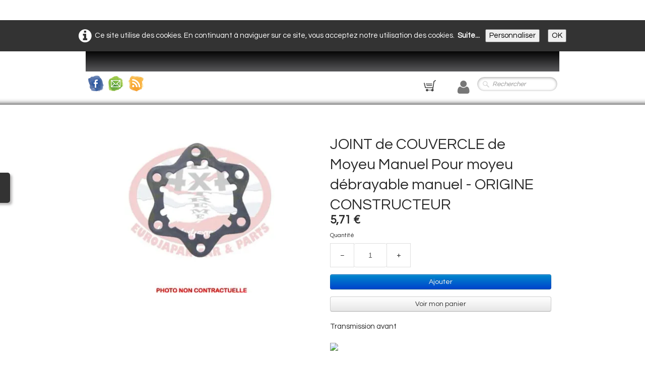

--- FILE ---
content_type: text/html
request_url: https://serie4.be/arbre-transmission-toyota-bj40-bj42-bj45-bj46-fj40-fj43-fj45-hj47-joint-de-couvercle-de-moyeu-manuel-pour-moyeu-debrayable-manuel.html
body_size: 6066
content:
<!doctype html><html lang="fr"><head><meta charset="utf-8"><title>JOINT de COUVERCLE de Moyeu Manuel Pour moyeu débrayable manuel - ORIGINE CONSTRUCTEUR</title><meta name="author" content="Jyce"><meta name="rating" content="General"><meta name="description" content="Transmission avant"><meta property="og:type" content="website"><meta property="og:title" content="JOINT de COUVERCLE de Moyeu Manuel Pour moyeu débrayable manuel - ORIGINE CONSTRUCTEUR"><meta property="og:description" content="Transmission avant"><meta property="og:image" content="https://www.serie4.be/_media/img/small/kjc-200-jap.jpg"><meta property="og:image:width" content="450"><meta property="og:image:height" content="350"><meta name="twitter:card" content="summary"><meta name="twitter:title" content="JOINT de COUVERCLE de Moyeu Manuel Pour moyeu débrayable manuel - ORIGINE CONSTRUCTEUR"><meta name="twitter:description" content="Transmission avant"><meta name="twitter:image" content="https://www.serie4.be/_media/img/small/kjc-200-jap.jpg"><!-- Global site tag (gtag.js) - Google Analytics --><script async src="https://www.googletagmanager.com/gtag/js?id=G-0JQD2BL1FX"></script><script>  window.dataLayer = window.dataLayer || [];  function gtag(){dataLayer.push(arguments);}  gtag('js', new Date());  gtag('config', 'G-0JQD2BL1FX');</script><br /><div align="right"><div id="google_translate_element"></div><script type="text/javascript">function googleTranslateElementInit() {  new google.translate.TranslateElement({pageLanguage: 'fr', layout: google.translate.TranslateElement.InlineLayout.SIMPLE, autoDisplay: false}, 'google_translate_element');}</script><script type="text/javascript" src="//translate.google.com/translate_a/element.js?cb=googleTranslateElementInit"></script></div><br /><!-- Global site tag (gtag.js) - Google Ads: 962406906 --> <script async src="https://www.googletagmanager.com/gtag/js?id=AW-962406906"></script> <script> window.dataLayer = window.dataLayer || [];  function gtag(){dataLayer.push(arguments);}   gtag('js', new Date()); gtag('config', 'AW-962406906'); </script> <meta name="google-site-verification" content="oS-xa2dLHv7m9q8HAH3HG13dYhCOEaMP0jolbWOe0wU" /><meta name="generator" content="Lauyan TOWeb 14.0.1.102"><meta name="googlebot" content="noimageindex"><meta name="viewport" content="width=device-width, initial-scale=1.0"><link href="rss.xml" rel="alternate" type="application/rss+xml"><link href="_media/img/xlarge/logoserie4.png" rel="shortcut icon" type="image/png"><link href="_media/img/xlarge/logoserie4.png" rel="apple-touch-icon"><meta name="msapplication-TileColor" content="#5835b8"><meta name="msapplication-TileImage" content="_media/img/xlarge/logoserie4.png"><link href="_scripts/bootstrap/css/bootstrap.min.css" rel="stylesheet"><link href="https://fonts.googleapis.com/css?family=Questrial" rel="stylesheet"><link href="_frame/style.css" rel="stylesheet"><link rel="stylesheet" media="screen" href="_scripts/colorbox/colorbox.css"><link rel="stylesheet" href="_scripts/jquery/ui/jquery.ui.css"><link rel="stylesheet" href="_scripts/bootstrap/css/font-awesome.min.css"><style>.raty-comp{padding:8px 0;font-size:10px;color:#FD9317}.tw-blogbar{display:flex;align-items:center}@media (max-width:767px){.tw-blogbar{flex-direction:column;}}.ta-left{text-align:left}.ta-center{text-align:center}.ta-justify{text-align:justify}.ta-right{text-align:right}.float-l{float:left}.float-r{float:right}.flexobj{flex-grow:0;flex-shrink:0;margin-right:1em;margin-left:1em}.flexrow{display:flex !important;align-items:center}.flexrow-align-start{align-items:start}@media (max-width:767px){.flexrow{flex-direction:column}.flexrow-align-start{align-items:center}}.cookie-consent{width:100%;padding:16px 0;position:relative;z-index:9800;text-align:center;}.ckc-bottom{position:fixed;bottom:0;left:0;right:0;height:auto;}.cookie-consent,.cookie-consent button{font-size:100%}.cookie-consent a{font-weight:bold;text-decoration:none}.cookie-consent a:hover{text-decoration:underline}.cookie-consent .no-deco-hover a:hover{text-decoration:none}</style><link href="_frame/print.css" rel="stylesheet" type="text/css" media="print"><script src="_scripts/cookie/gdpr-ckie.js"></script><script>(function(i,s,o,g,r,a,m){i['GoogleAnalyticsObject']=r;i[r]=i[r]||function(){(i[r].q=i[r].q||[]).push(arguments)},i[r].l=1*new Date();a=s.createElement(o),m=s.getElementsByTagName(o)[0];a.async=1;a.src=g;m.parentNode.insertBefore(a,m)})(window,document,"script","https://www.google-analytics.com/analytics.js","ga");ga("create","G-0JQD2BL1FX","auto");ga("send","pageview");window.dataLayer=window.dataLayer||[];function gtag(){dataLayer.push(arguments);}gtag("consent","default",{"analytics_storage":"denied"});</script><script async src="https://www.googletagmanager.com/gtag/js?id=G-0JQD2BL1FX"></script><script>window.dataLayer=window.dataLayer||[];function gtag(){dataLayer.push(arguments);}gtag("js",new Date());gtag("config","G-0JQD2BL1FX");if(!getCookieConsent("ga")){window["ga-disable-G-0JQD2BL1FX"]=true;gtag("consent","update",{"analytics_storage":"denied"});}else{gtag("consent","update",{"analytics_storage":"granted"});}</script></head><body oncontextmenu="return false;"><div id="site"><div id="page"><header><nav id="toolbar1" class="navbar"><div class="navbar-inner"><div class="container-fluid"><ul id="toolbar1_l" class="nav"><li><a id="logo" href="./" aria-label="logo"><span id="logo-lt" class="hidden-phone"></span><span id="logo-rt" class="hidden-phone"></span><br><span id="logo-sl" class="hidden-phone"></span></a></li></ul><button type="button" class="btn btn-navbar collapsed" aria-label="Menu" data-toggle="collapse" data-target=".nav-collapse"><span style="color:gray;text-shadow:none">Menu</span></button><div class="nav-collapse collapse"><ul id="toolbar1_r" class="nav pull-right"><li></li></ul></div></div></div></nav><nav id="toolbar3" class="navbar"><div class="navbar-inner"><div class="container-fluid"><ul id="toolbar3_l" class="nav"><li><div id="sharebox"><a target="_blank" href="https://www.facebook.com/serie4.be/" rel="noopener"><img style="width:32px;height:32px" src="_frame/tw-share-facebook@2x.png" class="anim-360" alt="facebook"></a><a target="_blank" onclick="javascript:return(decMail2(this));" href="znvygb?pbzzrepvny#rhebwncna.or" rel="noopener"><img style="width:32px;height:32px" src="_frame/tw-share-mail@2x.png" class="anim-360" alt="email"></a><a target="_blank" href="rss.xml" type="application/rss+xml" rel="noopener"><img style="width:32px;height:32px" src="_frame/tw-share-rss@2x.png" class="anim-360" alt="rss"></a></div></li></ul><ul id="toolbar3_r" class="nav pull-right"><li><a id="button-cart" data-container="body" href="_checkout.html" title="Panier"><span id="sc_pcount"></span></a></li><li><a id="button-login" href="_accounts.php" title="Mon compte"><i class="fa fa-user fa-2x"></i></a></li><li><form id="searchbox" class="navbar-search" action="_search2.html"><input type="text" name="req" id="searchbox-req" class="search-query" placeholder="Rechercher"></form></li></ul></div></div></nav></header><main id="content" class="container-fluid"><div class="row-fluid"><div class="span12"></div></div><div class="h1-spacer"></div><div id="topic" class="row-fluid"><div id="topic-inner"><div id="top-content" class="spanTopWidth"><div class="twpara-row row-fluid"><div id="aF2sGasO" class="span12 tw-para flexrow flexrow-align-start "><div class="pobj flexobj" style="flex:1"><a href="_media/img/small/kjc-200-jap.jpg" rel="6IQR"><picture><source type="image/webp" srcset="_media/img/thumb/kjc-200-jap.webp 160w,_media/img/small/kjc-200-jap.webp 450w"><source type="image/jpeg" srcset="_media/img/thumb/kjc-200-jap.jpg 160w,_media/img/small/kjc-200-jap.jpg 450w"><img class="evzh_lens"  src="_media/img/small/kjc-200-jap.jpg"  style="max-width:800px; width:100%;" alt="43422-60010 4342260010" data-zoom-image="_media/img/small/kjc-200-jap.jpg" loading="lazy"></picture></a></div><div style="flex: 1;display:flex; flex-direction:column; padding:16px;"><h1 style="text-align:left; margin-bottom:0; padding-top:0">JOINT de COUVERCLE de Moyeu Manuel Pour moyeu débrayable manuel - ORIGINE CONSTRUCTEUR</h1><div id="mLkCKH"><!----></div><div class="ptext">Transmission avant<div><br></div><div><a name="fb_share" type="icon" expr:share_url="data:post.url" href="http://www.facebook.com/sharer.php">
<img src="http://www.4x4extreme.be/outils/facebook_partager.gif"></a>
<script src="http://static.ak.fbcdn.net/connect.php/js/FB.Share" type="text/javascript"></script></html><br></div></div></div></div></div></div><br><div class="row-fluid"><div class="span4"><div class="pagination pagination-left"><ul><li><a href="arbre-transmission-toyota-bj40-bj42-bj45-bj46-fj40-fj43-fj45-hj47.html"><i class="fa fa-th-large"><!----></i></a></li></ul></div></div><div class="span8"><div class="pagination pagination-right"><ul><li><a href="arbre-transmission-toyota-bj40-bj42-bj45-bj46-fj40-fj43-fj45-hj47-circlips-exterieur-de-joint-homocinetique.html" rel="prev">&larr;</a></li><li><a href="arbre-transmission-toyota-bj40-bj42-bj45-bj46-fj40-fj43-fj45-hj47-piece-de-reparation-daxe-sleeve.html">1</a></li><li><a href="arbre-transmission-toyota-bj40-bj42-bj45-bj46-fj40-fj43-fj45-hj47-circlips-exterieur-de-joint-homocinetique.html">2</a></li><li class="active"><a href="#">3</a></li><li><a href="arbre-transmission-toyota-bj40-bj42-bj45-bj46-fj40-fj43-fj45-hj47-joint-de-moyeu-debrayable-manuel-pour-moyeu-debrayable-manuel.html">4</a></li><li><a href="arbre-transmission-toyota-bj40-bj42-bj45-bj46-fj40-fj43-fj45-hj47-joint-homocinetique-tete-de-cardan-ext-30-cannelures-int-2.html">5</a></li><li class="disabled"><a href="#">...</a></li><li><a href="arbre-transmission-toyota-bj40-bj42-bj45-bj46-fj40-fj43-fj45-hj47-capuchon-de-moyeu-avant-pour-toyota-bj-fj-hj4-0179-0486.html">74</a></li><li><a href="arbre-transmission-toyota-bj40-bj42-bj45-bj46-fj40-fj43-fj45-hj47-joint-de-moyeu-debrayable-manuel-pour-moyeu-debrayable-manuel.html" rel="next">&rarr;</a></li></ul></div></div></div></div></div></main><footer><div id="footerfat" class="row-fluid"><div class="row-fluid"><div  id="footerfat_s2" class="span4 tw-para">- <a href="eurojapan-car-parts-4x4-extreme-demande-de-devis.html" target="_blank">Demande de devis</a><div>- <a href="eurojapan-car-parts-4x4-extreme-sabonner-a-la-newsletter.html" target="_blank">S'abonner à la newsletter</a></div><div><br></div></div><div  id="footerfat_s3" class="span4 tw-para">-&nbsp;<a href="_tos.html" id="lnk62f9cac8">Mentions légales</a><div>- <a href="eurojapan-car-parts-4x4-extreme-accueil.html" id="lnke1c7781f">Politique de confidentialité</a></div><div>- <a href="https://www.eurojapan.be/contact/" target="_blank" rel="noopener">Contact</a></div><div><br></div></div></div></div><div id="footersmall" class="row-fluid"><div id="foot-sec1" class="span6 "></div><div id="foot-sec2" class="span6 ">Copyright ((c)) 2009. Tous droits réservés.</div></div></footer></div></div><script src="_scripts/jquery/jquery.min.js"></script><script src="_scripts/jquery/ui/jquery.ui.min.js"></script><script src="_scripts/bootstrap/js/bootstrap.min.js"></script><script src="_scripts/cookie/jquery.ckie.min.js"></script><script src="_scripts/colorbox/jquery.colorbox-min.js"></script><script src="_twsc/twsc.common.js"></script><script src="_twsc/twsc.checkout.js"></script><script src="_twsc/twsc.data.js"></script><script src="_twsc/twsc.shopcart.js"></script><script src="_twsc/shop.js"></script><script src="_scripts/evzoom/jquery.elevateZoom-3.0.8.min.js"></script><script>function ucc(){var a=sessionStorage.getItem("a9af-cart")||"";if(!a||a=="")b=0;else{var b=0;var c=0;do{c=a.indexOf(")",c);if(c>0){e=c-1;while(e>=0&&a[e]!="=")e--;b+=parseInt(a.substring(e+1,c));c++}}while(c>0)}$("#sc_pcount").text(b)}function showParag(id){if(id.length>1&&id[0]!="#")id="#"+id;var p=$(id).is("a")?$(id).parent().parent():$(id).parent();$("html,body").animate({scrollTop:p.offset().top},"slow");}function decMail2(e){var s=""+e.href,n=s.lastIndexOf("/"),w;if(s.substr(0,7)=="mailto:")return(true);if(n>0)s=s.substr(n+1);s=s.replace("?",":").replace("#","@").replace(/[a-z]/gi,function(t){return String.fromCharCode(t.charCodeAt(0)+(t.toLowerCase()<"n"?13:-13));});e.href=s;return(true);}function onChangeSiteLang(href){var i=location.href.indexOf("?");if(i>0)href+=location.href.substr(i);document.location.href=href;}</script><script>$(document).ready(function(){$(".evzh_lens").elevateZoom({zoomType:"lens",lensShape:"round",lensSize:200});$("a[rel='6IQR']").colorbox({maxWidth:'90%',maxHeight:'90%',transition:'none'});$("#mLkCKH").html(dosc("dp","mLkCKH",true,true,true,false));dosc("up","mLkCKH",true);ucc();$("#button-cart").popover({placement:"bottom",html:true,content:function(){return sessionStorage.getItem("a9af-popover")||"<small>VOTRE PANIER EST VIDE</small>"},trigger:"hover"});$("#searchbox>input").click(function(){$(this).select();});var clickmessage="Le clic droit n'est pas autorisé sur les images de ce site!";function disableclick(e){if(document.all){if(event.button==2||event.button==3){if(event.srcElement.tagName=="IMG"){if(clickmessage!="")alert(clickmessage);return false;}}}else if(document.layers){if(e.which==3){if(clickmessage!= "")alert(clickmessage);return false;}}else if(document.getElementById){if(e.which==3&&e.target.tagName=="IMG" ){if(clickmessage!="")alert(clickmessage);return false;}}}function associateimages(){for(i=0;i<document.images.length;i++)document.images[i].onmousedown=disableclick;}if(document.all){document.onmousedown=disableclick;} else if(document.getElementById){document.onmouseup=disableclick;}else if(document.layers)associateimages();if($(window.location.hash).length)showParag(window.location.hash);if(location.href.indexOf("?")>0&&location.href.indexOf("twtheme=no")>0){$("#dlgcookies").hide();$("#toolbar1,#toolbar2,#toolbar3,#footersmall,#footerfat").hide();var idbmk=location.href;idbmk=idbmk.substring(idbmk.lastIndexOf("#")+1,idbmk.lastIndexOf("?"));if(idbmk!=""){idbmk=idbmk.split("?")[0];if($("#"+idbmk+"_container").length)idbmk+="_container";$("html,body").animate({scrollTop:$("#"+idbmk).offset().top},0);}}if(getCookieConsent("fnckie"))$("#cksw-fnckie").attr("checked",true);if(getCookieConsent("ga"))$("#cksw-ga").attr("checked",true);if(getCookieConsent("fb"))$("#cksw-fb").attr("checked",true);if(getCookieConsent("twitter"))$("#cksw-twitter").attr("checked",true);customCookies(true);if(!getCookieConsent("cookieconsent")){$("#site").prepend("<div id='cookieconsent' class='cookie-consent'><span class='no-deco-hover'><a href='toyota-land-cruiser-bj-fj-hj4-politique-de-confidentialite.html' rel='nofollow'><i class='fa fa-info-circle fa-2x' style='vertical-align:middle;margin-right:6px'></i></a></span>Ce site utilise des cookies. En continuant à naviguer sur ce site, vous acceptez notre utilisation des cookies. &nbsp;<a href='toyota-land-cruiser-bj-fj-hj4-politique-de-confidentialite.html'>Suite...</a>&nbsp;<button class='ckie-btn' style='margin-left:8px;margin-right:8px' onclick='openDlgCookies()'>Personnaliser</button><button class='ckie-btn' onclick='setCookieConsent(\"cookieconsent\",1)'>OK</button></div>");}$("#site").prepend("<a href='javascript:void(0)' class='toTop' title='Haut de page'><i class='fa fa-arrow-circle-up fa-2x toTopLink'></i></a>");var offset=220;var duration=500;$(window).scroll(function(){if($(this).scrollTop()>offset){$(".toTop").fadeIn(duration);}else{$(".toTop").fadeOut(duration);}});$(".toTop").click(function(event){event.preventDefault();$("html, body").animate({scrollTop:0},duration);return(false);});if(typeof onTOWebPageLoaded=="function")onTOWebPageLoaded();});</script><div id="cookiesidenav-l"><script>if(window.self==window.top)document.write('<a href="#" onclick="openDlgCookies()" id="cookiesidenav-btn-mid" title="Consentement des cookies">');</script>Personnaliser</a></div></body></html><div id="dlgcookies" title="Consentement des cookies"><div style="max-height:200px"><table><td style="padding:0 10px 10px 2px;vertical-align:top;"><div class="onoffswitch"><input type="checkbox" name="onoffswitch" class="onoffswitch-checkbox" id="cksw-fnckie" disabled checked><label class="onoffswitch-label" for="cksw-fnckie" disabled style="cursor:default"></label></div></td><td style="width:100%;vertical-align:top;padding-bottom:10px"><p style="font-size:110%;font-weight:300;margin:0">Cookies techniques</p><p style="font-size:90%;font-weight:normal;margin:0">Les cookies techniques sont essentiels au bon fonctionnement du site et ne collectent pas de données personnelles. Ils ne peuvent pas être désactivés car ils assurent des services de base (notamment liés à la sécurité), permettent de mémoriser vos préférences (comme par exemple la langue) et d’optimiser votre expérience de navigation du site.</p></td> </tr><td style="padding:0 10px 10px 2px;vertical-align:top;"><div class="onoffswitch"><input type="checkbox" name="onoffswitch" class="onoffswitch-checkbox" id="cksw-ga"><label class="onoffswitch-label" for="cksw-ga"></label></div></td><td style="width:100%;vertical-align:top;padding-bottom:10px"><p style="font-size:110%;font-weight:300;margin:0">Google Analytics</p><p style="font-size:90%;font-weight:normal;margin:0">Google Analytics est un service utilisé sur notre site Web qui permet de suivre, de signaler le trafic et de mesurer la manière dont les utilisateurs interagissent avec le contenu de notre site Web afin de l’améliorer et de fournir de meilleurs services.</p></td> </tr><td style="padding:0 10px 10px 2px;vertical-align:top;"><div class="onoffswitch"><input type="checkbox" name="onoffswitch" class="onoffswitch-checkbox" id="cksw-fb"><label class="onoffswitch-label" for="cksw-fb"></label></div></td><td style="width:100%;vertical-align:top;padding-bottom:10px"><p style="font-size:110%;font-weight:300;margin:0">Facebook</p><p style="font-size:90%;font-weight:normal;margin:0">Notre site Web vous permet d’aimer ou de partager son contenu sur le réseau social Facebook. En l'utilisant, vous acceptez les règles de confidentialité de Facebook: <a href="https://www.facebook.com/policy/cookies/" rel="noreferrer" target="_blank">https://www.facebook.com/policy/cookies/</a> </p></td> </tr><td style="padding:0 10px 10px 2px;vertical-align:top;"><div class="onoffswitch"><input type="checkbox" name="onoffswitch" class="onoffswitch-checkbox" id="cksw-twitter"><label class="onoffswitch-label" for="cksw-twitter"></label></div></td><td style="width:100%;vertical-align:top;padding-bottom:10px"><p style="font-size:110%;font-weight:300;margin:0">X / Twitter</p><p style="font-size:90%;font-weight:normal;margin:0">Les tweets intégrés et les services de partage de Twitter sont utilisés sur notre site Web. En activant et utilisant ceux-ci, vous acceptez la politique de confidentialité de Twitter: <a href="https://help.twitter.com/fr/rules-and-policies/twitter-cookies" rel="noreferrer" target="_blank">https://help.twitter.com/fr/rules-and-policies/twitter-cookies</a> </p></td> </tr></table></div></div>

--- FILE ---
content_type: application/javascript
request_url: https://serie4.be/_twsc/shop.js
body_size: 3594
content:
_0x335=false;$fD66=true;Nwh=":";q5bVI="Prix";c1v="Suite...";gXk="Référence";_0x5d0="Quantité";cec="Ajouter";_0x12dC="Voir mon panier";_0xD471="Acheter";_0xc23="Disponibilité";$BF4Fd="_checkout.html";$3BcF="Le panier ne peut pas contenir plus de {MAX} articles.";neC=true;wYD="Acheter 1 → {p}";et6="Acheter {n} → {p}/pièce";_0x9212e=false;DQh=false;qLe=true;_0x2EE=true;function $Cd9(Yyxr){var $CCE=Yyxr;$('.'+Yyxr+' :selected').each(function(){$CCE+=$(this).val();});var _0xe03=Yyxr;$('.'+Yyxr+':checked').each(function(){_0xe03+=$(this).val();});return(_0xe03.length>$CCE.length)?_0xe03:$CCE;}function i3x5z(Yyxr){if(qLe&&typeof ga==="function"){var MB3=dosc("pd",$Cd9(Yyxr));ga("send","event","Cart","Add",MB3[qwv]);console.log("GA tracking event called: Cart/add");}if(DQh&&typeof fbq==="function"){var MB3=dosc("pd",$Cd9(Yyxr));fbq("track","AddToCart",{content_name:MB3[pWa],content_ids:[MB3[qwv]],content_type:"product",value:MB3[$C5ac]});console.log("FB Pixel event called: AddToCart");}var _0x5FB=$('#addqty'+Yyxr).val();if(!_0x5FB||_0x5FB<0||Math.ceil(_0x5FB)!=Math.floor(_0x5FB)){alert($3BcF.replace('{MAX}','"'+_0x5FB+'"'));}else dosc('ap',$Cd9(Yyxr),_0x5FB,Yyxr);}function _0xcC5(Mog,$6be56){var $cA572='';$cA572+='<span class="tw-price">'+dosc('fp',Mog)+'</span>';$cA572+='&nbsp;&nbsp;';$cA572+='<span class="tw-price striked">'+(!isNaN($6be56)&&$6be56!=Mog?dosc('fp',$6be56):'')+'</span>';return($cA572);}function $4a0(jGETK,AIx){var H01li=dosc('ss',jGETK,r3O);var $1640=(_0x335)?'margin-left:6px;':'margin-right:6px;';if(AIx){H01li=ch8;if(H01li=='')return('');}return('<img style="width:0.75em;'+$1640+'" border="0" src="_twsc/'+dosc('ss',jGETK,$cA8)+'" />'+H01li);}function $BCF(Yyxr,$5A580){var MB3=dosc('pd',$Cd9(Yyxr));if(MB3){if(document.getElementById('pmsg'+Yyxr))$('#pmsg'+Yyxr).val($77bFB($Cd9(Yyxr)));if(document.getElementById('pref'+Yyxr))$('#pref'+Yyxr).html(MB3[qwv]);$('#pprice'+Yyxr).html(_0xcC5(MB3[$C5ac],MB3[MGJqp]));if(typeof $5A580=='undefined')$5A580=!($('#addbtn'+Yyxr).attr('disabled'));var okVy=MB3[GqS];var jGETK=MB3[_0xc1f2a];var _0x72F3f=dosc('ss',jGETK,3);if($58CB8||(okVy==0&&!_0x72F3f)){if(okVy==0){if(!_0x72F3f){$5A580=false;}}else jGETK=dosc('ss',-1,okVy);if(document.getElementById('pstock'+Yyxr))$('#pstock'+Yyxr).html($4a0(jGETK,MB3[$8Efa]==0)+(_0x9212e&&MB3[GqS]>0?" ("+MB3[GqS]+")":""));}$('#addbtn'+Yyxr).attr('disabled',!$5A580);if(okVy==0&&!_0x72F3f){$('#addbtn'+Yyxr).removeClass('btn-primary').addClass('disabled');}else if(!$('#addbtn'+Yyxr).hasClass('btn-primary'))$('#addbtn'+Yyxr).removeClass('disabled').addClass('btn-primary');if(typeof mpv_filterthumbs==="function"){var _0xFED7F=$("#"+Yyxr).parent().closest(".tw-para").attr("id");mpv_filterthumbs(_0xFED7F,MB3[Rph]||[]);}}}function $eac6($c9332,_0xACCb,$5A580,_0xADc9D,Q3J){var $47b65='';var _0x40F=false;var s271z=false;var IIo='icon-black';if(_0xADc9D==null)_0xADc9D=true;if(Q3J==null)Q3J=false;var MB3=dosc('pd',$c9332);if(!MB3){return $47b65;}var _0xcC9F=_0x9CB($6BB5,$c9332,_0x2dFE);if(_0xcC9F>=0){var Sq3=$6BB5[_0xcC9F][nEY];var $201='';for(var $E4B5=0;$E4B5<Sq3.length;$E4B5++)$201+=$6BB5[_0xcC9F][nEY][0][_0x527cA][0][$fDCb6];MB3=dosc('pd',$c9332+$201);}var IkR='';if(_0x12dC!=""){IkR='<a style="display:block;margin:1em 0 0 0;" href="'+$BF4Fd+'" class="btn">';if(false)IkR+='<i class="icon-shopping-cart '+IIo+'"></i> ';IkR+=_0x12dC+'</a>';}var BKYF=(_0xEa1bf>0&&MB3[_0xEa1bf]=="")?"":"display:none";var _0xEd2;if(JyziE){_0xEd2=`      <input id="addqty${$c9332}" type="hidden" value="1">      <a id="buynowbtn${$c9332} style="display: block; margin:1em 0 0 0;" class="btn btn-primary" onClick="$69683(); i3x5z('${$c9332}');" href="${$BF4Fd}">${_0xD471}</a>      `}else{var TP7YW="";if(neC){var l0v=MB3[x5TZ0];if(l0v.length>0){TP7YW+=wYD.replace('{p}',dosc('fp',MB3[$C5ac]))+'<br>';for(var $8Afa=0;$8Afa<l0v.length;$8Afa++){TP7YW+=et6.replace('{n}',MB3[x5TZ0][$8Afa][0]).replace('{p}',dosc('fp',MB3[x5TZ0][$8Afa][1]))+'<br>';}}}_0xEd2=($fD66&&!Q3J)?`      <style>       .qtycomp {        box-sizing: border-box;        display:flex;        //align-items:center;        ${BKYF}     }     .qtycomp > input {        box-sizing: border-box;        width:4rem;        height:3rem;        text-align:center;           padding: 0;           border:none;           box-shadow:none;        border-top:1px solid hsla(0,0%,87%);        border-bottom:1px solid hsla(0,0%,87%);       }     .qtybtn {        color:inherit;        box-sizing: border-box;        width:3rem;        height:3rem;           display : block;           padding: 0;           background:none;           bow-shadow:none;        border:1px solid hsla(0,0%,87%);       }     .qtybtn:hover {         background-color: hsla(0,0%,87%);       }           </style>      <div class="qtycomp">       <button class="qtybtn" onclick="        var input = document.querySelector('#addqty${$c9332}');        var qte = Number(input.value);        if(qte > ${MB3[$Ac7]})       input.value = qte - 1;        event.preventDefault();       ">&minus;</button>       <input type="text" id="addqty${$c9332}" class="integersOnly" value="${MB3[$Ac7]}">       <button class="qtybtn" onclick="        var input = document.querySelector('#addqty${$c9332}');        var qte = Number(input.value);        if(${MB3[$8Efa]} < 0 || qte < ${MB3[$8Efa]})       input.value = qte + 1;        event.preventDefault();       ">        &plus;       </button>       <div style="margin-left:16px;font-size:80%;">${TP7YW}</div>             </div>     `:`<input id="addqty${$c9332}" type="hidden" value="${MB3[$Ac7]}">`;_0xEd2+='<a data-disabled="" id="addbtn'+$c9332+'" style="display: block; margin:1em 0 0 0;" class="btn btn-primary" onClick="i3x5z(\''+$c9332+'\');return false;" href="#">'+cec+'</a>';}if(Q3J&&AMHr){$47b65+='<form class="form-horizontal ta-center">';}else $47b65+='<form class="form-horizontal">';if(_0xADc9D&&!JyziE)_0xEd2+=IkR;$47b65+=`<div style="display:flex;align-items:center" id="product_rating"></div>`;$47b65+=`    <div name="pprice${$c9332}" id="pprice${$c9332}">`+_0xcC5(MB3[$C5ac],MB3[MGJqp])+`</div>`;if(!_0xACCb&&!Q3J){$47b65+=`<div id="pref${$c9332}" name="pref${$c9332}" style="opacity:80%;font-size:70%">${MB3[qwv]}</div>`;}else var okVy=MB3[GqS];var jGETK=MB3[_0xc1f2a];var _0x72F3f=dosc('ss',jGETK,3);if($58CB8||(okVy==0&&!_0x72F3f)){if(okVy==0||!$5A580){}else jGETK=dosc('ss',-1,okVy);var $aAC=$4a0(jGETK,($5A580)?(MB3[$8Efa]==0):true);if($aAC!=''){if(Q3J&&AMHr){$47b65+='<div id="pstock'+$c9332+'" name="pstock'+$c9332+'">'+$aAC+'</div>';}else $47b65+='<div id="pstock'+$c9332+'" name="pstock'+$c9332+'" class="ta-left">'+$aAC+'</div>';}}if(_0x2EE){$47b65+=`    <style>     .spvalues-as-radio {      margin-top:0.5em;         display: flex;          flex-wrap: wrap;     }   .spvalue {         margin-right:8px;     }   .spvalue label {         display : block;         font-size:80%;         border:1px solid hsla(0,0%,87%);         padding:8px;     }   .spvalue.color label {      width:1em;      height:1em;         border:4px solid white;         outline:1px solid rgba(0,0,0,0.20);      border-radius:50%;     }   .spvalue label:hover {       background-color: hsla(0,0%,99%);       border:1px solid hsla(0,0%,60%);     }        .spvalue.color label:hover {       border:4px solid hsla(0,0%,60%);     }   .spvalue > input:checked + label {      background-color: hsla(0,0%,95%);      color: hsla(0,0%,5%);      border:1px solid hsla(0,0%,60%);     }   .spvalue.color > input:checked + label {      background-color: hsla(0,0%,95%);      border:4px solid hsla(0,0%,75%);     }  </style>    `;}function JUfC(OTli1,$E4B5){var NiM='';if(!Q3J){NiM+=`       <label style="display:block; margin-top:8px; font-size:80%" for="sp${$E4B5}_${$c9332}">`+OTli1[$aCab7]+`</label>`;}NiM+=`        <select id="sp${$E4B5}_${$c9332}" name="sp${$E4B5}_${$c9332}" class="${$c9332}" style="width:auto" onchange="$BCF(this.className);">`;var sd8=OTli1[_0x527cA];for(var vaOu=0;vaOu<sd8.length;vaOu++){var pMr4X=sd8[vaOu][$fd8].split('#')[0].trim();NiM+=`         <option value="${sd8[vaOu][$fDCb6]}"`+(vaOu==0?' selected="selected"':'')+`>${pMr4X}       </option>`;}NiM+='</select>';return NiM;}function jEoF(OTli1,$E4B5){var NiM='';if(!Q3J){NiM+=`<label style="display:block; margin-top:8px; font-size:80%">`+OTli1[$aCab7]+`</label>`;}NiM+=` <div class="spvalues-as-radio">`;var sd8=OTli1[_0x527cA];for(var vaOu=0;vaOu<sd8.length;vaOu++){var pMr4X=sd8[vaOu][$fd8].split('#')[0].trim();var _0xB32e9=sd8[vaOu][$fd8].split('#')[1];var _0x7Ac=_0xB32e9?pMr4X:'';pMr4X=_0xB32e9?'':pMr4X;var vIHW=_0xB32e9?' color':'';var l9QmQ=_0xB32e9?'background-color:#'+_0xB32e9:'';NiM+=` <div class="spvalue ${vIHW}">         <input           class="${$c9332}"          style="visibility: hidden;position: absolute"          type="radio"           id="sp${$E4B5}_${$c9332}_${vaOu}"           name="sp${$E4B5}_${$c9332}"           value="${sd8[vaOu][$fDCb6]}"          onclick="$BCF(this.className);"`+(vaOu==0?' checked="checked"':'')+`         >         <label for="sp${$E4B5}_${$c9332}_${vaOu}" title="${_0x7Ac}" style="${l9QmQ}">          ${pMr4X}       </label>        </div>`;}NiM+=` </div>`;return NiM;}if(_0xcC9F>=0){var Sq3=$6BB5[_0xcC9F][nEY];for(var $E4B5=0;$E4B5<Sq3.length;$E4B5++){var $5eE=$6BB5[_0xcC9F][nEY][$E4B5];$47b65+=_0x2EE?jEoF($5eE,$E4B5):JUfC($5eE,$E4B5);}}if(_0x59A2>0&&MB3[_0x59A2]!=""){var cDPAh,pVal="",_0x04E1=MB3[_0x59A2].split('^');cDPAh=_0x04E1[0];if(_0x04E1.length>1)pVal=_0x04E1[1];if(!Q3J){$47b65+=`      <label style="display:block; margin-top:8px; font-size:80%" id="pmsglbl${$c9332}" for="pmsg${$c9332}">${cDPAh}</label>      <div class="ta-left">       <input         type="text"         class="tw-formfield"        style="width:100%; box-sizing: border-box;padding:1.5em 1em;"        value="${pVal}"        name="pmsg${$c9332}"        id="pmsg${$c9332}"       >      </div>     `;}else $47b65+=`      <input        type="text"        class="tw-formfield"       style="width:100%; box-sizing: border-box;padding:1.5em 1em;"       placeholder="${cDPAh}"        value="${pVal}"       name="pmsg${$c9332}"       id="pmsg${$c9332}"        class="ta-left"      >`;}if($5A580){if(!Q3J){$47b65+='<div class="pquantity">';if($fD66)$47b65+='<label style="display:block; margin-top:8px; font-size:80%"  for="pquantity'+$c9332+'" style="'+BKYF+'">'+_0x5d0+'</label>';$47b65+='<div id="pquantity'+$c9332+'" name="pquantity'+$c9332+'">'+_0xEd2+'</div>';$47b65+='</div>';}else $47b65+='<div id="pquantity'+$c9332+'" name="pquantity'+$c9332+'" class="pquantity" style="margin-top:8px" class="ta-left">'+_0xEd2+'</div>';}$47b65=$47b65.replace(' data-disabled=""',(okVy==0&&!_0x72F3f)?' disabled="true"':'');if(okVy==0&&!_0x72F3f)$47b65=$47b65.replace(' class="btn btn-primary"',' class="btn disabled"');$47b65+='</form>';if(_0x40F)$47b65+='<hr>';return $47b65;}
